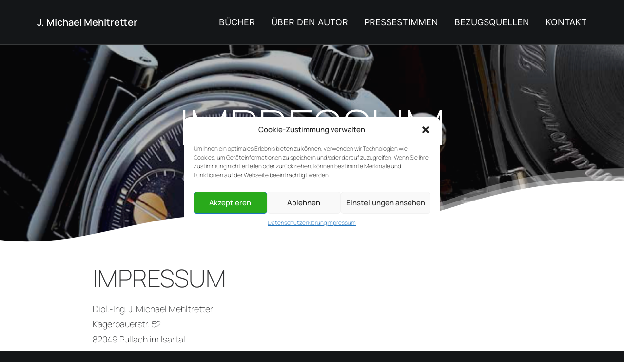

--- FILE ---
content_type: application/javascript
request_url: https://www.mehltretter.info/wp-content/themes/uncode/library/js/app-loader.min.js
body_size: 993
content:
(function($){"use strict";UNCODE.init=function(){var wfl_check=!1,wfl_request,waypoint_request;UNCODE.preventDoubleTransition(),UNCODE.betterResize(),UNCODE.utils(),UNCODE.magnetic(),typeof UNCODE.rowParallax!="undefined"&&UNCODE.rowParallax(),typeof UNCODE.changeSkinOnScroll!="undefined"&&UNCODE.changeSkinOnScroll(),typeof UNCODE.share!="undefined"&&UNCODE.share(),typeof UNCODE.tooltip!="undefined"&&UNCODE.tooltip(),typeof UNCODE.counters!="undefined"&&UNCODE.counters(),typeof UNCODE.countdowns!="undefined"&&UNCODE.countdowns(),typeof UNCODE.tabs!="undefined"&&UNCODE.tabs(),typeof UNCODE.collapse!="undefined"&&UNCODE.collapse(),typeof UNCODE.bigText!="undefined"&&UNCODE.bigText(),UNCODE.menuSystem(),typeof UNCODE.bgChanger!="undefined"&&UNCODE.bgChanger(),typeof UNCODE.magicCursor!="undefined"&&UNCODE.magicCursor(),typeof UNCODE.magneticCursor!="undefined"&&UNCODE.magneticCursor(),typeof UNCODE.dropImage!="undefined"&&UNCODE.dropImage(),typeof UNCODE.postTable!="undefined"&&UNCODE.postTable(),typeof UNCODE.rotatingTxt!="undefined"&&UNCODE.rotatingTxt(),typeof UNCODE.okvideo!="undefined"&&(UNCODE.okvideo(),window.addEventListener("uncode-more-items-loaded",function(){UNCODE.okvideo("uncode-more-items-loaded")})),typeof UNCODE.backgroundSelfVideos!="undefined"&&UNCODE.backgroundSelfVideos(),UNCODE.tapHover(),typeof UNCODE.isotopeLayout!="undefined"&&UNCODE.isotopeLayout(),typeof UNCODE.justifiedGallery!="undefined"&&UNCODE.justifiedGallery(),typeof UNCODE.cssGrid!="undefined"&&UNCODE.cssGrid(),typeof UNCODE.linearGrid!="undefined"&&UNCODE.linearGrid(),typeof UNCODE.lightbox!="undefined"&&!SiteParameters.lbox_enhanced&&UNCODE.lightbox(),typeof UNCODE.lightgallery!="undefined"&&SiteParameters.lbox_enhanced&&$(window).on("load more-items-loaded",function(){UNCODE.lightgallery()}),typeof UNCODE.carousel!="undefined"&&UNCODE.carousel($("body")),typeof UNCODE.lettering!="undefined"&&UNCODE.lettering(),UNCODE.animations(),typeof UNCODE.stickyElements!="undefined"&&!SiteParameters.is_frontend_editor&&UNCODE.stickyElements(),typeof UNCODE.twentytwenty!="undefined"&&UNCODE.twentytwenty(),UNCODE.disableHoverScroll(),UNCODE.printScreen(),typeof UNCODE.particles!="undefined"&&UNCODE.particles(),typeof UNCODE.filters!="undefined"&&UNCODE.filters(),typeof UNCODE.ajax_filters!="undefined"&&UNCODE.ajax_filters(),typeof UNCODE.widgets!="undefined"&&UNCODE.widgets(),typeof UNCODE.unmodal!="undefined"&&UNCODE.unmodal(),typeof UNCODE.checkScrollForTabs!="undefined"&&(UNCODE.isFullPage||UNCODE.checkScrollForTabs()),typeof UNCODE.onePage!="undefined"&&UNCODE.onePage(UNCODE.isMobile),typeof UNCODE.fullPage!="undefined"&&$(document).ready(function(){UNCODE.fullPage()}),typeof UNCODE.skewIt!="undefined"&&UNCODE.skewIt(),typeof UNCODE.rotateIt!="undefined"&&UNCODE.rotateIt(),typeof UNCODE.textMarquee!="undefined"&&UNCODE.textMarquee(),typeof UNCODE.stickyScroll!="undefined"&&UNCODE.stickyScroll(),typeof UNCODE.stickyTrigger!="undefined"&&UNCODE.stickyTrigger(),typeof UNCODE.verticalText!="undefined"&&UNCODE.verticalText(),typeof UNCODE.videoThumbs!="undefined"&&UNCODE.videoThumbs(),typeof UNCODE.revslider!="undefined"&&UNCODE.revslider(),typeof UNCODE.layerslider!="undefined"&&UNCODE.layerslider(),typeof UNCODE.lottie!="undefined"&&UNCODE.lottie(),typeof UNCODE.inlineImgs!="undefined"&&UNCODE.inlineImgs(),typeof UNCODE.animatedBgGradient!="undefined"&&UNCODE.animatedBgGradient(),typeof UNCODE.readMoreCol!="undefined"&&UNCODE.readMoreCol(),typeof UNCODE.multibg!="undefined"&&UNCODE.multibg(),typeof UNCODE.flexEqual!="undefined"&&UNCODE.flexEqual(),$(window).on("load",function(){clearRequestTimeout(waypoint_request),waypoint_request=requestTimeout(function(){Waypoint.refreshAll()},1e3)}),$(window).one("load",function(){typeof UNCODE.parallax!="undefined"&&UNCODE.parallax()})},SiteParameters.is_frontend_editor||UNCODE.init()})(jQuery)